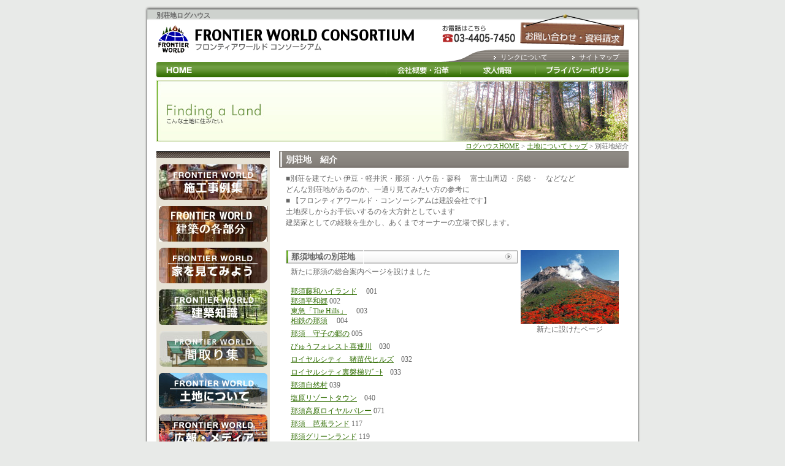

--- FILE ---
content_type: text/html
request_url: http://www.frontier-world.co.jp/bessouti/index.html
body_size: 9933
content:
<?xml version="1.0" encoding="shift_jis"?>
<!DOCTYPE html PUBLIC "-//W3C//DTD XHTML 1.0 Transitional//EN" "http://www.w3.org/TR/xhtml1/DTD/xhtml1-transitional.dtd">
<html xmlns="http://www.w3.org/1999/xhtml" xml:lang="ja" lang="ja"><!-- InstanceBegin template="/Templates/index.dwt" codeOutsideHTMLIsLocked="false" -->
<head>
<meta http-equiv="Content-Type" content="text/html; charset=shift_jis" />
<meta http-equiv="Content-Style-Type" content="text/css" />
<meta http-equiv="Content-Script-Type" content="text/javascript" />
<meta name="author" content="フロンティアワールド" />
<!-- InstanceBeginEditable name="doctitle" -->
<title>別荘地にログハウス　｜ログハウスのフロンティアワールド</title>
<!-- InstanceEndEditable --><!-- InstanceBeginEditable name="head" -->
<meta name="Keywords" content="別荘地,ログハウス,土地選び,土地探し" />
<meta name="Description" content="【建築家の立場で別荘地選びをお手伝い】。悩んでいるかた相談ごください【相談は無料】。別荘の会社、不動産屋と違い、お客様の立場で客観的に評価します" />
<link href="../style.css" rel="stylesheet" type="text/css" />
<!-- InstanceEndEditable -->

<link rev="made" href="mailto:info@frontier-world.co.jp" />
<link rel="next" href="http://www.frontier-world.co.jp/story/index.html" />
<script type="text/javascript" src="../libs.js"></script>
<!-- InstanceParam name="path" type="boolean" value="true" --><!-- InstanceParam name="index" type="boolean" value="true" --><!-- InstanceParam name="menu_story" type="boolean" value="false" --><!-- InstanceParam name="menu_cambell" type="boolean" value="false" --><!-- InstanceParam name="menu_ex" type="boolean" value="false" --><!-- InstanceParam name="topics" type="boolean" value="false" --><!-- InstanceParam name="pagetop" type="boolean" value="true" --><!-- InstanceParam name="mainimg" type="boolean" value="true" --><!-- InstanceParam name="contact" type="boolean" value="true" -->
</head>
<body>
<div id="all">
  <!-- ▼▼▼　ヘッダ　▼▼▼ -->
  <div class="summary">
    <div style="font-weight: 600;"><!-- InstanceBeginEditable name="summary" -->   別荘地ログハウス<!-- InstanceEndEditable --></div></div>
  <div id="head">
    <p class="float-left"><a href="http://www.frontier-world.co.jp"><img src="../img/head_logo.gif" alt="ログハウスのフロンティアワールド" width="423" height="56" /></a></p>
	<div class="float-right">
	<p><img src="../img/head_telfax.gif" width="120" height="39" /><a href="../inquiry/index.html"><img src="../img/head_inquiry.gif" alt="ログハウス輸入住宅木の家のフロンティアワールド　問い合わせ・" width="185" height="39" border="0" /></a></p>
	<p class="navi"><img src="../img/arrow02.gif" alt="⇒" width="4" height="6" /><a href="../info/link.html" class="margin-r40">リンクについて</a><img src="../img/arrow02.gif" alt="⇒" width="4" height="6" /><a href="../sitemap.html">サイトマップ</a></p>
	</div>
	<br class="clear none" />
	<ul>
<li><a href="../index.html"><img src="../img/img/navi_home.gif" alt="HOME" width="73" height="25" /></a><img src="../img/navi_space.gif" width="169" height="25" alt="ログハウスのことならフロンティアワールド" /></li><li><img src="../img/navi_media.gif" alt="ログハウスの雑誌記事" width="132" height="25" /><a href="../info/company.html"><img src="../img/navi_company.gif" alt="会社概要" width="122" height="25" border="0" /></a><a href="../campane/recruit.html"><img src="../img/navi_recruit.gif" alt="求人情報" width="122" height="25" border="0" /></a><a href="../info/privacy.html"><img src="../img/navi_privacy.gif" alt="プライバシーポリシー" width="152" height="25" border="0" /></a></li>
	</ul>
  </div>
  <!-- △△△　ヘッダ　△△△ -->
  
  <div id="mainimg"><!-- InstanceBeginEditable name="mainimg" --><img src="img/mainimg.jpg" width="770" height="100" /><!-- InstanceEndEditable --></div>
  
  
  <div class="path"><a href="../index.html">ログハウスHOME</a> &gt; <!-- InstanceBeginEditable name="path" --><a href="../tochi.html">土地についてトップ</a> &gt; 別荘地紹介<!-- InstanceEndEditable --></div>
  
  <div id="contents">
    <div id="contents-in">    

<div id="main"> 
<div id="main2">
<!-- InstanceBeginEditable name="main" -->
          <h1>別荘地　紹介</h1>
          <div id="second">
            <!--</h1><h2><font color="#FF0000">★</font><font size="4">印には最新情報を掲載しています</font><br />-->
            ■別荘を建てたい
            伊豆・軽井沢・那須・八ケ岳・蓼科　
            富士山周辺
            ・房総・　などなど              
            <br />
            どんな別荘地があるのか、一通り見てみたい方の参考に<br />
              ■
	      【フロンティアワールド・コンソーシアムは建設会社です】
            <br />
            土地探しからお手伝いするのを大方針としています
            <br />
            建築家としての経験を生かし、あくまでオーナーの立場で探します。
　　　　<br />
<!-- <table width="100%" border="0" align="center" cellpadding="0" cellspacing="0">
              <tr>
                <td width="378" height="22" nowrap="nowrap" background="../img/second_h2bg.gif"><h2 style="margin:0px 9px; color:#666666"><font size="2">特選　土地情報　</font></h2></td>
                <td width="170" rowspan="2" align="center" nowrap="nowrap"><img src="img/index_nasu.jpg" alt="別荘地" width="160" height="120" border="0" /><br clear="all" class="none" />             </td>
              </tr>
              <tr>
                <td align="left" valign="top" style="font-size:12px; line-height:16px; color:#666666"><p style="margin:5px 8px;">土地を手放しいたい、
                  広い土地を持っていて　協同で家を建てたい人を探して・・などオーナーから直接依頼を受けている物件を紹介するコーナー。<br />
                  勿論当社以外には一切情報は未公開です。<br />
                  興味のある方は担当者に連絡ください。<br />
                  <br />
                  ①<a href="00zushikeikaku.html"><font color="#FF0000">逗子　住宅計画</font></a>　（神奈川県）　　<br />
                  
                  京急及び横須賀線　逗子駅から徒歩12分　<br />
                  
                  住宅地の一角にひと山所有（1300坪）→分割して住宅を建てる人を募集<br />
                  <br />
                  ②佐久市　振興公社の開発した　荒船別荘地<br />
                  二区画　計　約2280㎡所有　<br />
                  贈与を受けて手に入ったが、
                  別荘を建てる予定はないので手放したい。
                  破格の価格での処理を考えているとのこと。<br />
                  <a href="141bessouti_arahune.html"><font color="#000000">荒船別荘地の概要</font></a>はこちら　<br />
              </td>
              </tr>
              <tr>
                <td height="5">&nbsp;</td>
                <td><img src="img/spacer.gif" width="1" height="10" border="0" align="absmiddle" /></td>
              </tr>
            </table>--><br />
            
            <p>&nbsp;</p>
            <table width="100%" border="0" align="center" cellpadding="0" cellspacing="0">
              <tr>
                <td width="378" height="22" nowrap="nowrap" background="../img/second_h2bg.gif"><h2 style="margin:0px 9px; color:#666666"><font size="2">那須地域の別荘地　</font><img src="img/spacer.gif" alt="カッコよさにこだわった別荘プラン" width="1" height="22" border="0" align="absmiddle" /></h2></td>
                <td width="170" rowspan="2" align="center" nowrap="nowrap"><img src="img/bessouti-zenntai/index-nasu.jpg" alt="別荘地" width="160" height="120" border="0" /><br clear="all" class="none" />                
                新たに設けたページ</td>
              </tr>
              <tr>
                <td height="103" align="left" valign="top" style="font-size:12px; line-height:16px; color:#666666"><p style="margin:5px 8px;">                  新たに那須の総合案内ページを設けました<br />
                    <br />
                    <a href="001nasu_touwa.html">那須藤和ハイランド</a>　 001 <br />
                    <a href="002nasu_heiwago.html">那須平和郷</a>  002<br />
                    <a href="003nasu_thehills.html">東急「The Hills」</a> 　003 <br />
                    <a href="004soutetsu.html">相鉄の那須</a> 　004                 
                  <p style="margin:5px 8px;"><a href="005moriko.html">那須　守子の郷の</a> 005                  
                  <p style="margin:5px 8px;"><a href="030bessouti_kitsuregawa.html">びゅうフォレスト喜連川</a>　030                  
                  <p style="margin:5px 8px;"><a href="032bessouti_inawashiro.html">ロイヤルシティ　猪苗代ヒルズ</a>　032                  
                  <p style="margin:5px 8px;"><a href="033bessouti_banndai.html">ロイヤルシティ裏磐梯ﾘｿﾞｰﾄ</a>　033                  
                  <p style="margin:5px 8px;"><a href="039bessouti_sizen.html">那須自然村</a> 039                  
                  <p style="margin:5px 8px;"><a href="040siobara_resort.html">塩原リゾートタウン</a>　040                  
                  <p style="margin:5px 8px;"><a href="071bessouti_nasuroyalvalley.html">那須高原ロイヤルバレー</a> 071 
                  <p style="margin:5px 8px;"><a href="117bessouti_basho_onnsenland.html">那須　芭蕉ランド</a> 117 
                  <p style="margin:5px 8px;"><a href="119bessouti_nasugreenland.html">那須グリーンランド</a> 119 
                  <p style="margin:5px 8px;"><a href="120toubunasu.html">東武那須別荘地</a>　120
                  <p style="margin:5px 8px;"><a href="121bessouti_shirazasa.html">那須　白笹別荘地</a> 121 
                  <p style="margin:5px 8px;"><a href="124bessouti_toutateuenohara.html">那須 東建上の原高原</a> 124 
                  <p style="margin:5px 8px;"><a href="125bessouti_mayunosato.html">那須高原別荘村　繭の里</a> 012
                  <p style="margin:5px 8px;"><a href="140bessouti_houjyu.html">芳樹の杜</a> 140 
                  <p style="margin:5px 8px;"><a href="027hatori_regina.html">羽鳥湖高原ﾚｼﾞｰﾅの森</a> 143                  
                  <p style="margin:5px 8px;"><a href="164ohganedai.html">大金台林間住宅地</a>　164 
                    <br />
                    <a href="165namikidai.html">那須　並木台別荘地</a>　165
                  <p style="margin:5px 8px;">
                  <p style="margin:5px 8px;">                    <br />
                  
                </td>
              </tr>
              <tr>
                <td height="5">&nbsp;</td>
                      <td><img src="img/spacer.gif" alt=" " width="1" height="10" border="0" align="absmiddle" /></td>
              </tr>
            </table>
            <table width="100%" border="0" align="center" cellpadding="0" cellspacing="0">
              <tr>
                <td width="378" height="22" nowrap="nowrap" background="../img/second_h2bg.gif"><h2 style="margin:0px 9px; color:#666666"><font size="2">八ケ岳・蓼科地域の別荘地　</font><img src="img/spacer.gif" alt="カッコよさにこだわった別荘プラン" width="1" height="22" border="0" align="absmiddle" /></h2></td>
                <td width="170" rowspan="2" align="center" nowrap="nowrap"><img src="img/bessouti-zenntai/index-yatugatake.jpg" alt="別荘地　景色" width="160" height="120" border="0" /><br clear="all" class="none" />                </td>
              </tr>
              <tr>
                <td align="left" valign="top" style="font-size:12px; line-height:16px; color:#666666"><p style="margin:5px 8px;">八ケ岳を、蓼科山、南アルプス、遠くに富士山を望める。八ケ岳の魅力は何と言っても、雄大な景色。多くの著名人が八ケ岳山麓に別荘や住宅を構えている<br />
                    <br />
                    <a href="006tateshina_chert.html">チェルトの森</a>　006　　 　　　　　　　　　　　<a href="011green_villa.html">グリーンビラ八ケ岳</a> 011<br />
                    <a href="007tateshina_izumitaira.html">三井の森いずみ平</a>　007　　　　　　　<a href="012karamatu.html">蓼科高原三井の森「からまつ平」</a>012<br />
                    <a href="008vivalde.html" target="_blank">霧ケ峰高原　ビバルデの丘</a> 008　　　　<a href="013uminokuti.html">八ケ岳自然郷　海ノ口別荘</a>013<br />
                    <a href="009shikinomori.html">八ケ岳高原四季の森別荘地</a>009　　　<a href="081bessouti_kiyosatonomori.html">清里の森</a>　081<br />
                    <a href="010tatesina_village.html">蓼科ビレッジ</a> 010　　　　　　　　 　　　 <a href="123tokyutateshina.html">東急リゾートタウン蓼科</a>123<br />
                    <a href="129bessouti_himekidaira.html">姫木平別荘地　</a>129　　　　　　　　　　　　<a href="131bessouti_midorinomura.html" target="_parent">緑の村別荘地　白樺湖</a>131<br />
                    <a href="136bessouti_mongaku.html">もんがく平</a>　　136　　　　<br />
                        <br />
                    </p></td>
              </tr>
              <tr>
                <td height="5">&nbsp;</td>
                      <td><img src="img/spacer.gif" alt=" " width="1" height="10" border="0" align="absmiddle" /></td>
              </tr>
            </table>
            <table width="100%" border="0" align="center" cellpadding="0" cellspacing="0">
              <tr>
                <td width="378" height="22" nowrap="nowrap" background="../img/second_h2bg.gif"><h2 style="margin:0px 9px; color:#666666"><font size="2">伊豆箱根地域の別荘地　</font><img src="img/spacer.gif" alt="カッコよさにこだわった別荘プラン" width="1" height="22" border="0" align="absmiddle" /></h2></td>
                <td width="170" rowspan="2" align="center" nowrap="nowrap"><br clear="all" class="none" />                </td>
              </tr>
              <tr>
                <td align="left" valign="top" style="font-size:12px; line-height:16px; color:#666666"><p style="margin:5px 8px;">　富士山、湘南と駿河湾の海、山　温泉　別荘地としての伊豆は魅力にう恵まれて。穏やかな気候に恵まれ、「引退後引っ越して別荘地に住みたい」という人が増えているのもうなづける根地域　　<br />
                  <br />
                  <a href="168imaihama.html">今井浜果樹園別荘地</a> 168</p>
                  <p style="margin:5px 8px;"><a href="170yunomoto.html">湯之元リゾートハイツ</a>　170　　南伊豆町</p>
                  <p style="margin:5px 8px;"><a href="014izu_diayland.html"><br />
                    </a><a href="016hakone.html">箱根別荘地 （西武不動産）</a>016<br />
                    <a href="038oneshil.html">南箱根ダイヤランド　ワンズヒル</a>　038　　　<a href="074bessouti_ashinoko.html">芦ノ湖高原別荘地</a>　074　　<br />
                    <a href="059a.html">熱海自然郷</a>059<br />
                    <a href="066bessouti_masters.html">伊豆マスターズプレイス0</a>66<br />
                    <a href="127bessouti_emerald.html">伊豆エメラルドタウン</a>127<br />
                    <a href="161fujimi.html">富士見ニュータウ</a>ン161
                    <br />
                    <a href="162izusan.html">三井伊豆山</a>162 <a href="171marinpark.html">南伊豆マリンパーク</a>　171 <br />
                    <a href="169amakodaira.html">伊豆　伊豆天子平別荘地</a> 　169 <br />
                    <br />
                    <a href="017ippekiko.html">一碧湖　イトーピア別荘地</a>　017　　　　　<a href="053bessouti_yoshissami.html">吉佐美苑0</a>53<br />
                    <a href="047bessouti_kawana.html">富士急川奈</a>　047　　　　　　　　　　　　　　<a href="054bessouti_gosishi.html">碁石が浜分譲地0</a>54<br />
                    <a href="055bessouti_taiyoen.html">太陽苑分譲地</a>055<br />
                    <a href="056bessouti_pareceside.html">パレスサイドビラ</a>056<br />
                    <a href="015atagawa.html">リゾートパーク伊豆あたがわ</a>015　　　<a href="057yosinoenn.html">吉野苑分譲地</a>057<br />
                    <a href="069bessouti_oobayashi_atagawa.html">大林熱川別荘地</a>069　　</p>
                  <p style="margin:5px 8px;">　　　　　　　　　　　<br />
                    東伊豆・河津　　　　　　　　　　　　　　伊東・宇佐美<br />
                    <a href="067bessouti_shiomisaki.html">大川汐見崎　</a>007　　　　　　　　　　　　　　　<a href="049bessouti_hyakkeidai.html">百景台　</a>049<br />
                    　　　　　　　　　　　　　　　　　　　　　　　　　　<a href="050bessouti_kaihoen.html" target="_blank">海峰苑</a>050<br />
                    <a href="052bessouti_yashio.html">伊豆河津町　八潮開発別荘地</a>052<br />
                    　　　　　　　　　　　　　　　　　　　　　　　<a href="064bessouti_usami_minori.html">宇佐美みのりの村0</a>64<br />
                    <br />
                    <a href="167atagawa-suncity.html">熱川サンシティ希望ヶ丘</a>　167<br />
                  </p>
                  <p style="margin:5px 8px;">伊豆中央部　　　　　　　　　　　　　　<a href="070bessouti_kadonodai.html">伊東　かどの台</a>070<br />
                    <a href="062bessouti_amagi.html">東急天城高原別荘地</a> 0 62　　　　　　　　<a href="160maruzenland.html">伊東丸善ランド</a>160<br />
                    <a href="134bessouti_komatsugahara.html">伊豆富士見　小松ケ原別荘地</a>134<br />
                    <a href="135bessouti_skyline.html">伊豆スカイライン　別荘地</a>135<br />
                      <br />
                </p></td>
              </tr>
              <tr>
                <td height="5">&nbsp;</td>
                      <td><img src="img/spacer.gif" alt=" " width="1" height="10" border="0" align="absmiddle" /></td>
              </tr>
            </table>
            <p class="float-right"><br />
              <br />
            </p>
            <div id="pagetop">
              <p class="alignright"><a href="javascript:jumpToPageTop();"><img src="../img/pagetop.gif" alt="ページトップへ" width="103" height="17" border="0" /></a></p>
            </div>
          </div>
          <div id="second">
            <div class="secondbox1">
		   <table width="100%" border="0" align="center" cellpadding="0" cellspacing="0">
              <tr>
                <td width="378" height="22" nowrap="nowrap" background="../img/second_h2bg.gif"><h2 style="margin:0px 9px; color:#666666"><font size="2">富士山周辺の別荘地　</font><img src="img/spacer.gif" alt="カッコよさにこだわった別荘プラン" width="1" height="22" border="0" align="absmiddle" /></h2></td>
                <td width="170" rowspan="2" align="center" nowrap="nowrap"><br clear="all" class="none" /></td>
              </tr>
              <tr>
               
               
               
               
                <td align="left" valign="top" style="font-size:12px; line-height:16px; color:#666666"><table width="550" border="0">
                  <tr>
                    <td colspan="2">東京から100キロ前後と近く便利。なんといっても富士山に懐にあるのが魅力。　
                  山中湖、河口湖を始め富士五湖周辺にはレジャー施設が多く、老若男女を問わず一年を通して多くの観光客を引き寄せる。<br /></td>
                    <td width="162" rowspan="7"><img src="img/bessouti-zenntai/index-bousou02.jpg" alt="別荘地の街並" width="160" height="120" border="0" /></td>
                  </tr>
                  <tr>
                    <td width="235">&nbsp;</td>
                    <td width="139">&nbsp;</td>
                  </tr>
                  <tr>
                    <td>018 <a href="018fujizakura.html">富士桜高原</a></td>
                    <td>&nbsp;</td>
                    </tr>
                  <tr>
                    <td>019 <a href="019fujikyu-yamanakako.html">富士急　山中湖畔別荘地</a></td>
                    <td>&nbsp;</td>
                    </tr>
                  <tr>
                    <td>020 <a href="020fujikyu-jyuriki.html">富士急　十里木別荘地</a></td>
                    <td>&nbsp;</td>
                    </tr>
                  <tr>
                    <td>021 <a href="021doctor.html" target="_blank">ドクタービレッジ</a></td>
                    <td>&nbsp;</td>
                    </tr>
                  <tr>
                    <td>043 <a href="043bessouti_fuyou.html">芙蓉台　山中湖畔別荘地</a></td>
                    <td>&nbsp;</td>
                    </tr>
                </table>
                
                
                  <p><a href="018fujizakura.html"></a><a href="043bessouti_fuyou.html"><br />
                    </a></p>                  </td>
              </tr>
              <tr>
                <td height="5">&nbsp;</td>
                <td><img src="img/spacer.gif" alt=" " width="1" height="10" border="0" align="absmiddle" /></td>
              </tr>
            </table>
			<table width="100%" border="0" align="center" cellpadding="0" cellspacing="0">
              <tr>
                <td width="378" height="22" nowrap="nowrap" background="../img/second_h2bg.gif"><h2 style="margin:0px 9px; color:#666666"><font size="2">房総の別荘地　</font><img src="img/spacer.gif" alt="カッコよさにこだわった別荘プラン" width="1" height="22" border="0" align="absmiddle" /></h2></td>
                <td width="170" rowspan="2" align="center" nowrap="nowrap"><img src="img/bessouti-zenntai/index-bousou02.jpg" alt="別荘地の街並" width="160" height="120" border="0" />             </td>
              </tr>
              <tr>
                <td align="left" valign="top" style="font-size:12px; line-height:16px; color:#666666"><p>海の幸に恵まれた暖かい、最高峰が500ｍ以下と穏やかな房総半島。大手の開発した別荘地は少ないが、永住希望者には房総は人気がある。アクアラインが出来て東京圏からのアクセスも便利に<br />
                  <br />
                    <a href="022bousou_mirenia.html">ミレーニア勝浦</a> 022　　　　　　　　　　　　　　<a href="142bessouti_habor.html">ハーバーランド　イワイ</a>142<br />
                    <a href="023bousou_onjyuku.html">南房総　御宿西武グリーンタウン</a>023　　　　<a href="144bessouti_asahi.html">あさひロングビーチ</a>　144<br />
                    <a href="024oohara.html">南房総・大原　西武グリーンタウン0</a>24　　　<a href="145bessouti_puromnado.html">プロムナードヒル大網</a>145　<br />
                    <a href="155bessouti-amaha.html">房総の別荘地　天羽マリーンヒル別荘地 155</a><br />
                    <br />
                    　　　　　　　　　　　　　　　　　　　　　　　　　　<a href="146bessouti_tateyamapopiland.html">館山ポピーランド</a>146<br />　
                    　　　　　　　　　　　　　　　　　　　　　　　　<a href="147bessouti_capetown.html">ケープタウンパーム街区</a>147　　                    <br />
                    <br />
                    <br />
                  </p>
                  </td>
              </tr>
              <tr>
                <td height="5">&nbsp;</td>
                <td>&nbsp;</td>
              </tr>
            </table>
          </div>
              <div id="pagetop">
              <p class="alignright"><a href="javascript:jumpToPageTop();"><img src="../img/pagetop.gif" alt="ページトップへ" width="103" height="17" border="0" /></a></p>
            </div>
            <table width="100%" border="0" align="center" cellpadding="0" cellspacing="0">
              <tr>
                <td width="378" height="22" nowrap="nowrap" background="../img/second_h2bg.gif"><h2 style="margin:0px 9px; color:#666666"><font size="2">軽井沢地域の別荘地</font><img src="img/spacer.gif" alt="カッコよさにこだわった別荘プラン" width="1" height="22" border="0" align="absmiddle" /></h2></td>
                <td width="170" rowspan="2" align="center"><a href=""></a><a href=""></a><br clear="all" class="none" />
                  <span class="float-right"><br />
<br />
<br />
<br />
</span>
                  <table width="100%" border="0" cellspacing="0" cellpadding="0">
                    <tr>
                      <td align="left" style="font-size:12px; color:#666666"><p>別荘地の草分け
                        旧軽井沢　　</p>
                        <p><br />
                          <a href="087bessouti_atago.html">愛宕山別荘地0</a>87<br />
                          <a href="088bessouti_mikasapark.html">旧軽井沢  三笠パーク別荘地0</a>88<br />
                          <a href="089bessouti_mikasa.html">旧軽井沢  三笠別荘地</a>089<br />
                          <a href="090bessouti_kasnimanomori.html">旧軽井沢  鹿島の森</a>090<br />
                          <a href="091bessouti_izuminoato.html">旧軽井沢  泉ノ里別荘地0</a>91<br />
                          <a href="097bessouti_uenohara.html" target="_blank">新軽井沢 矢ヶ崎山別荘地</a>097<br />
                          <a href="kyuukaru.html">旧軽井沢  太陽の森別荘地0</a>92<br />
                          <a href="093kyuukaruizawa.html">旧軽井沢  離山</a>093<br />
                          <a href="139bessouti_karuizawaclub.html">旧軽井沢倶楽部</a>139<br />
                          <br />
                          信濃追分地域<br />
                          <a href="042bessouti_owners.html"> オーナーズヒル軽井沢0</a>42<br />                          
                          <a href="105bessouti_keimei.html">啓明別荘地</a>105<br />
                          <a href="106bessouti_oiwakebunnka.html">追分文化村別荘地</a>106<br />
                          <a href="107bessouti_moriizumigo.html">森泉郷別荘地</a>107<br />
                          <a href="108bessouti_oiwake.html">追分別荘地</a>108<br />
                          <a href="109bessouti_kutsukake.html">沓掛平別荘地</a> 109<br />
                        </p>
                      </td>
                    </tr>
                  </table>
                  <span class="float-right"><br />
                  <br />
                </span> </td>
              </tr>
              <tr>
                <td align="left" valign="top" style="font-size:12px; line-height:16px; color:#666666"><p>                        <br />
                    軽井沢　「南」　　　　　　　　　　　　　中軽井沢<br />
<a href="034bessouti_wami.html">南軽井沢　和美リゾート</a>　034　　　　　　　<a href="025karuizawa_sengataki.html">軽井沢千ケ滝別荘地</a>025 <a href="077bessouti_asamacreek.html"></a><br />
<a href="072bessouti_asamaterace.html">千ヶ滝別荘地　あさまテラス </a>072　　　　<a href="075bessouti_mitsui_nakakaru.html">三井中軽井沢別荘地</a> <a href="025karuizawa_sengataki.html"></a>075<a href="083bessouti_marubeni_minamikaruizawa.html"><br />
丸紅　南軽井沢</a>83　　　　　　　　　　　　<a href="097bessouti_uenohara.html">中軽井沢　上ノ原</a>097　　<br />
<a href="084bessouti_kishu.html">紀州鉄道南軽井沢別荘地</a>　084　　　　　<a href="098bessouti_midorigaoka.html">中軽井沢 翠ヶ丘　98</a>　　<br />
<a href="085bessouti_oguranosato.html">軽井沢　小倉の里　別荘地</a>0　85　　　　　<a href="099bessouti_yamanote.html">千ヶ滝山ノ手区別荘地</a>099<br />

<a href="094bessouti_minamigaoka.html" target="_blank">新軽井沢 南ヶ丘</a>094　　　　　　　　　　　　<a href="100bessouti_nishiku.html">千ヶ滝西区別荘地　</a>100<br />
<a href="095bessouti_minamihara.html" target="_blank">新軽井沢 南原</a> 095　　　　　　　　　　　　　<a href="101bessouti_nakaku.html">千ヶ滝中区</a>101<br />
　　　　　　　　　　　　　　　　　　　　　　　　<a href="102bessouti_higashiku.html">千ヶ滝東区102</a><br />
<a href="104bessouti_rake.html">レイクニュータウン別荘地</a>　104　　　　<a href="103bessouti_turudamari.html">中軽井沢 鶴溜別荘地</a>103　　　　<a href="077bessouti_asamacreek.html"><br />
</a><a href="113bessouti_nanpeida.html">南平台別荘地　113</a>　　　　　　　　　　　<a href="110bessouti_nomura.html">野村別荘地</a>　110　　<br />
<a href="114bessouti_shirakabadai_karuizawa.html">軽井沢　白樺台別荘地 </a>　　114　　　　　<a href="111bessouti_maezawa.html">前沢別荘地</a> 111<br />
<a href="115bessouti_ougidaira.html">扇平別荘地　</a>　　115　　　　　　　　　　　<a href="112bessouti_izumigaoka.html">泉が丘別荘地</a>112　<br />
<a href="116bessouti_happunosato.html">八風の郷別荘地</a>　　116　　　　　　　　　<a href="086bessouti_seseragi.html">　せせらぎの森</a> 86　　　<br />
　　　　　　　　　　　　　　　　　　　　　　　<br />
佐久　　
                    　　　　　　　　　　　　　　　　　<br />
                    <a href="138bessouti_avenuesaku.html" target="_blank">アヴェニュー佐久平</a>138　　　　　　　　　　<br />
                    <a href="141bessouti_arahune.html" target="_blank">佐久の荒船別荘地</a>141　　　　　　　　　<br />
                    <a href="163mochiduki.html">望月サニーヴィレッ</a>ジ163　<br />
                　　　　　 <br />
                </p>
                  <p>北軽井沢　　　　　　　　　　　　　　　　　<br />
                    <a href="078kitakaru_royal.html">北軽井沢ロイヤルパーク</a>78　　　　　　　　<br />
                    <a href="080bessouti_princeasama.html">プリンスランド浅間湯本別荘地</a> 　080　　　　<br />
                    <a href="026karuizawa_asama.html">浅間ハイランドパーク </a> 　 026　　　　　　　　　　<br />
                    <a href="077bessouti_asamacreek.html">浅間クリーク</a>　077<br />
                    <a href="076bessouti_tumagoi.html" target="_blank">嬬恋の里</a>　076　　　　　　　　　　　　 <br />
                    <br />
                    <br />
                </p></td>
              </tr>
              <tr>
                <td height="5">&nbsp;</td>
                <td><img src="img/spacer.gif" alt=" " width="1" height="10" border="0" align="absmiddle" /></td>
              </tr>
            </table>
          
            <div id="pagetop">
              <p class="alignright"><a href="javascript:jumpToPageTop();"><img src="../img/pagetop.gif" alt="ページトップへ" width="103" height="17" border="0" /></a></p>
            </div>   
            <table width="100%" border="0" cellspacing="0" cellpadding="0">
              <tr>
                <td><div class="secondbox2 float-left">
                  <h2>長野県の別荘地（軽井沢　八ケ岳以外）</h2>
                  <div> <p align="left" style="font-size:12px"> <a href="036bessouti_marko.html">信州丸子高原グリーンヒル</a>036<br />
                     
                    <a href="122kirihuri.html">東武鉄道　日光霧降り高原</a>122<br />
                      <a href="037bessouti_iizuna.html">信州　飯綱高原　別荘地</a>037 <br />
                      <a href="073bessouti_gakushamura.html">穂高町学者村</a>073 <br />
                      <a href="028matsubarako.html">松原湖別荘地</a> 028 <br />
                      <a href="079bessouti_nojiriko.html">野尻湖グリーンタウン</a> 079 <br />
                      <a href="082bessouti_kagamiko.html" target="_blank">鏡湖別荘地（諏訪）</a> 082 <br />
                      <a href="128bessouti_nagato.html">長門町学者村別荘地 128 </a><br />
                      <a href="133bessouti_uguisunomori.html">信州佐久うぐいすの森</a>133<br />
                      <a href="137bessouti_utsukushimatsu.html">美し松高原別荘地</a>137</p>
                      <br clear="all" class="none" />
                  </div>
                </div>
                <br />
                <div class="secondbox2 float-left">
                  <h2>福島県の別荘地</h2>
                  <div>  <p align="left" style="font-size:12px"><a href="027hatori_regina.html">羽鳥湖　ﾚｼﾞｰﾅの森　0</a>27<br />
                      <a href="033bessouti_banndai.html">ロイヤルシティ裏磐梯ﾘｿﾞｰﾄ</a>033<br />
                      <a href="032bessouti_inawashiro.html">ロイヤルシティ猪苗代ヒルズ</a>032</p>
                      <br clear="all" class="none" />
                  </div>
                </div></td>
                <td><div class="secondbox2 float-right">
                  <h2><a href="">栃木県の別荘地（那須以外）　</a></h2>
                  <div>
                    <p class="float-right"> 
                    <p align="left" style="font-size:12px">
                    <a href="126bessouti_shinonoi.html" target="_blank">篠井ニュータウン　（宇都宮市）</a>126<br />
                    <a href="132bessouti_tutujigaoka.html" target="_blank">つつじが丘ニュータウン（矢板市）</a> 132 </p>
                    <br clear="all" class="none" />
                  </div>
                </div>
                <br />
                <div class="secondbox2 float-right">
                  <h2>群馬県の別荘地</h2>
                  <div>
                    <p class="float-right"> 
                    <p align="left" style="font-size:12px">
                    <a href="029akabane.html">草津赤羽別荘地</a>　029<br />
                        <a href="132bessouti_tutujigaoka.html">つつじが丘ニュータウン（矢板市）</a> 132 <br />
                        <a href="031bessouti_annaka.html">びゅうベルジェ安中榛名</a> 031 <br />
                        <a href="130bessouti_romand.html">赤城赤城ロマンド</a> 130 </p>
                    <br clear="all" class="none" />
                  </div>
                </div></td>
              </tr>
              <tr>
                <td>&nbsp;</td>
                <td height="10"><img src="img/spacer.gif" alt=" " width="1" height="10" border="0" align="absmiddle" /></td>
              </tr>
            </table>
            <br />
            <h3>別荘地をどうやって探すには</h3
			>
            ■<strong>まずエリアを絞る<br />
</strong> 　住んでいる場所、住みたいところ・・でおおよそのエリアは決まってくると思うが<br />
　エリアのきまっていない人はエリアごとにいくつかの別荘地を開いてみて、エリアのおおよその特徴を掴む。<br />
　そしてエリアを絞りこんでゆく。<br />
<br />
<strong>■別荘地を絞る</strong> <br />
　決まったエリアのなかで、興味を惹く、相応しそうな別荘地があったら、<br />
その別荘地のホームペイジにリンクしてみ　ると良い（但し大手の別荘地でもホームペイジを持っているのは以外に少ない）<br />
<br />
<strong>■不動産屋を探す・建築会社に依頼する</strong><br />
　良い不動産屋さんを見つけるのも運のうち。多くの不動産屋さんはホームペイジをもっているので<br />
　良くみてみると良い。　建築会社、設計事務所などが既に決まっている場合は、協力を頼む <br />
　 <br />
　より詳しくは　<a href="../where/sumitai/index.html">田舎暮らし　こんな土地に住みたい</a>参照<br />
          </div>
          <div align="left">
            <div id="pagetop">
              <p class="alignright"><a href="javascript:jumpToPageTop();"><img src="../img/pagetop.gif" alt="ページトップへ" width="103" height="17" border="0" /></a><br />
            </p>
            </div>
            <h3>              <br />
          </h3>
          </div>
        <!-- InstanceEndEditable -->


<div id="pagetop"><p class="alignright"><a href="javascript:jumpToPageTop();"><img src="../img/pagetop.gif" alt="ページトップへ" width="103" height="17" border="0" /></a></p></div>

</div>
</div>
  <!-- △△△　メインコンテンツ　△△△ -->

<div id="menu">
  <a href="http://www.frontier-world.co.jp/ex/index.html"><img src="../img/template/menu_sekou.jpg" alt="施工事例集" width="177" height="58" border="0" class="side_btn"/></a><br />
      <a href="../house.html"><img src="../img/template/banner_parts.jpg" width="177" height="58" border="0" class="side_btn"/></a><br />
  <a href="../look.html"><img src="../img/template/menu_mitemiyou.jpg" alt="家を見てみよう" width="177" height="58" border="0" class="side_btn"/></a><br />
        <a href="http://www.frontier-world.co.jp/chishiki/chishiki_index.html"><img src="../img/template/menu_campbell.jpg" alt="建築知識" width="177" height="58" border="0" class="side_btn"/></a><br />
        <a href="../plan_corection/plan_index.html"><img src="../img/template/menu_bessouti.jpg" alt="間取り集" width="177" height="58" border="0" class="side_btn"/></a><br />
        <a href="../tochi.html"><img src="../img/template/menu_jutakuchi.jpg" alt="土地について" width="177" height="58" border="0" class="side_btn"/></a><br />
        <a href="../media.html"><img src="../img/template/menu_tishiki.jpg" alt="広報・メディア" width="177" height="58" border="0" class="side_btn"/></a><br />
        <a href="../kiseki.html"><img src="../img/template/planshu_banner.jpg" alt="誕生の軌跡" width="177" height="58" border="0" class="side_btn"/></a><br />
        <a href="../library.html"><img src="../img/template/garage__banner.jpg" alt="図書館・出版" width="177" height="58" border="0" class="side_btn"/></a><br />
        <a href="../story/index.html"><img src="../img/template/banner-kobayashi.jpg" alt="家造りストーリー" width="177" height="58" border="0" class="side_btn"/></a><br />
        <a href="../pet.html"><img src="../img/template/banner_pet.jpg" width="177" height="58" border="0" class="side_btn"/></a><br />
      <a href="http://www.frontier-world.co.jp/midst/ind-mid.html"><img src="../img/template/menubotan_sekoutyu.jpg" alt="" width="177" height="58" class="side_btn" border="0"/><br />
      </a></div>


      <br class="clear none" />
    </div>
  </div>
  <!-- ▼▼▼　トピックス（ニュース）　▼▼▼ --><!-- △△△　トピックス　△△△ -->


<div id="footer">
<p class="aligncenter"><a href="../example.html">施工事例集</a>｜<a href="../look.html">家を見てみよう</a>｜<a href="../knowledge.html">建築知識</a>｜<a href="../plan_corection/plan_index.html">間取り集</a>｜<a href="../tochi.html">土地について</a>｜<a href="../media.html">広報・メディア</a>｜<a href="../kiseki.html">誕生の軌跡</a>｜ <a href="../library.html">図書館・出版</a><br />
  <a href="../inquiry.html">資料請求・問い合わせ</a>｜<a href="../info/company.html">会社概要・沿革</a>｜<a href="../info/privacy.html">プライバシーポリシー</a>｜<a href="../info/link.html">リンクについて</a>｜<a href="../campane/recruit.html">求人情報</a>｜<a href="../sitemap.html">サイトマップ</a></p>
<br />
<table width="770" border="0" cellpadding="0" cellspacing="0" style="margin:0 0 0 15px;">
  <tr>
    <td align="left" valign="top" class="footer_text">&nbsp;</td>
  </tr>
</table>
</div>
<img src="../img/all_btm.gif" alt="" width="808" height="30" />
</div>


<!--ここから：アクセス解析-->
<script type="text/javascript">
<!--
document.write("<img src='http://www.frontier-world.co.jp/acc/acclog.cgi?");
document.write("referrer="+document.referrer+"&");
document.write("width="+screen.width+"&");
document.write("height="+screen.height+"&");
document.write("color="+screen.colorDepth+"'>");
// -->
</script>


<!--Googleアナリティクス-->
<script type="text/javascript">

  var _gaq = _gaq || [];
  _gaq.push(['_setAccount', 'UA-4993045-1']);
  _gaq.push(['_trackPageview']);

  (function() {
    var ga = document.createElement('script'); ga.type = 'text/javascript'; ga.async = true;
    ga.src = ('https:' == document.location.protocol ? 'https://ssl' : 'http://www') + '.google-analytics.com/ga.js';
    var s = document.getElementsByTagName('script')[0]; s.parentNode.insertBefore(ga, s);
  })();

</script>
<!--Googleアナリティクス-->


<!--fruity-form リファラ用-->
<script type="text/javascript">
var ffconnect = document.URL;
if(ffconnect.substr(0,5) != 'https') {
ffconnect = "http://";
}else {
ffconnect = "https://";
}
document.write(unescape("%3Cscript type='text/javascript' src='"+ffconnect+"fruity-form.net/sys/ff_referC.js'%3E%3C/script%3E"));
</script>
<script type="text/javascript">
ff_refer('a4OmxAGG', 'email(必須)');
</script>
<!--fruity-form リファラ用-->

</body>
<!-- InstanceEnd --></html>


--- FILE ---
content_type: text/css
request_url: http://www.frontier-world.co.jp/style.css
body_size: 4847
content:
@charset "shift_jis";
* {
	padding: 0px;
	margin: 0px;
}
body {
	background-color: #E8EAE8;
	text-align: center;
}
#all {
	text-align: left;
	width: 808px;
	margin-right: auto;
	margin-left: auto;
	background-image: url(img/all_bg.gif);
	background-repeat: repeat-y;
	color: #666666;
	font-size: 12px;
	line-height: 18px;
	margin-top: 10px;
	margin-bottom: 10px;
}
h1 {
}
h2 {
}
h3 {
}
p {
}
img {
	border: 0px;
}
td {
	vertical-align: top;
}
th {
}
dl {
}
dt {
	font-weight: bold;
}
dd {
	line-height: 1.4em;
}
ul,ol {
	margin-left: 40px;
}
li {
	line-height: 18px;
}

.display {
display: none;
}

.none {
	font-size: 0px;
	line-height: 0px;
	margin: 0px;
	padding: 0px;
	height: 0px;
	border: 0px;
}
.vm {
	vertical-align: middle;
}
.aligncenter {
	text-align: center;
}
.alignright {
	text-align: right;
}
.float-left {
	float: left;
}
.float-right {
	float: right;
}
.floatleft-r5 {
	float: left;
	margin-right: 5px;
}

.clear {
	clear: both;
	line-height: 0px;
	font-size: 0px;
	height: 0px;
	width: 0px;
}



.margin-r40 {
	margin-right: 40px;
}
.margin-b8 {
	margin-bottom: 8px;
}
.margin-b5 {
	margin-bottom: 5px;

}
em {
	font-style: normal;
	font-weight: bold;
}
.w507 {
	width: 507px;
}


.w400 {
	width: 400px;
}
.w380 {
	width: 380px;
}
.w333 {
	width: 333px;
}
.w303 {
	width: 303px;
}
.w251 {
	width: 251px;
}
.w265 {
	width: 265px;
}
.w280 {
	width: 280px;
}
.w145-l5 {
	width: 145px;
	padding-left: 5px;
}

a.next {
	font-size: 11px;
	background-image: url(img/arrow01.gif);
	background-repeat: no-repeat;
	padding-left: 8px;
	background-position: 0% 50%;
	line-height: 16px;
	padding-top: 3px;
}
a.next-l {
	font-size: 11px;
	background-image: url(img/arrow03.gif);
	background-repeat: no-repeat;
	padding-left: 10px;
	margin-left: 10px;
	background-position: 0% 50%;
	line-height: 15px;
}
a.next img,
a.next-l img {
	vertical-align: middle;
}

.margin-rl8 {
	margin-right: 5px;
	margin-left: 5px;
}
.w128 {
	width: 128px;
}
.w113 {
	width: 113px;
}
.yellowbox {
	padding: 8px;
	background-color: #FBFBE6;
	margin-bottom: 11px;
}
.yellowbox strong, .yellowbox span.jsp_strong {
	font-weight: bold;
	color: #660000;
	margin-right: 8px;
}
.brown {
	color: #333333;
}
.greybox {
	background-color: #F5F5F5;
	padding: 18px 20px 8px;
	border-right-width: 1px;
	border-bottom-width: 1px;
	border-right-style: solid;
	border-bottom-style: solid;
	border-right-color: #CCCCCC;
	border-bottom-color: #CCCCCC;
	line-height: 20px;
	margin-bottom: 11px;
}
.greybox strong, .greybox span.jsp_strong {
	font-weight: bold;
}
.waku {
	padding: 8px;
	border: 1px solid #666666;
}
.speech {
	padding-left: 10px;
	padding-right: 10px;
	color: #85675F;
	font-weight: bold;
	font-family: serif;
}
.small {
	font-size: 11px;
	line-height: 15px;
}
.red {
	color: #FF0000;
}
span.jsp_strong {
	font-weight: bold;
}







/*-- 繧ｳ繝ｳ繝・Φ繝・・菴・--*/

#contents {
	width: 770px;
	margin-right: 19px;
	margin-left: 19px;
	background-image: url(img/contents_bg.gif);
	background-repeat: repeat-y;
	margin-bottom: 15px;
}
#contents-in {
	width: 770px;
	background-image: url(img/menu_btm.gif);
	background-repeat: no-repeat;
	background-position: left bottom;
}



/*-- 繧ｵ繧､繝医・繝・・繝輔か繝ｼ繝槭ャ繝・--*/

.sitemap {
	width: 548px;
	margin-top: 14px;
	margin-right: 11px;
	margin-left: 11px;
}
.sitemap ul ul {
	margin-top: 0px;
	margin-bottom: 0px;
	padding-top: 4px;
	background-image: url(img/s-dot3.gif);
	background-repeat: repeat-y;
	background-position: left top;
	padding-left: 0px;
}

.sitemap ul li {
	background-image: url(img/s-dot.gif);
	background-repeat: no-repeat;
	list-style-type: none;
	padding-left: 25px;
	margin-bottom: 0px;
	margin-top: 0px;
	padding-top: 0px;
	padding-bottom: 0px;
	line-height: 20px;
}

.sitemap ul li.s-close {
	background-image: url(img/s-dot2.gif);
	background-repeat: no-repeat;
	margin-bottom: 5px;
}

.sitemap ul li.s-close2 {
	background-image: url(img/s-dot4.gif);
	background-repeat: no-repeat;
	margin-bottom: 0px;
}

.sitemap ul li.s-close3 {
	background-image: url(img/s-dot5.gif);
}

.sitemap ul li.s-close4 {
	background-image: url(img/s-dot4.gif);
	background-repeat: no-repeat;
	background-position: left top;
	background-color: #FFFFFF;
}

/*-- 繝輔か繝ｼ繝� --*/

.mail-form dt {
	color: #B52929;
}
.mail-form dd {
	margin-bottom: 10px;
}
.mail-input {
	text-align: center;
}
.caution {
	font-weight: bold;
}

/*-- 繝ｪ繝ｳ繧ｯ謖・ｮ・--*/

a:link,
a:visited {
	color: #316e03;
	text-decoration: underline;
}
a:hover {
	color: #6da245;
	text-decoration: none;
}
#menu dt a:hover {
	background-position: left bottom;
}
#menu dd a:hover {
	text-decoration: none;
}
#footer a:hover {
	text-decoration: underline;
}
#third ul.top li a:link,
#third ul.top li a:visited {
	text-decoration: none;
	color: #7D6A60;
}
#third ul.top li a:hover {
	text-decoration: none;
	color: #AB9A92;
}

/*-- 繝倥ャ繝?驛ｨ --*/

#head {
	margin-right: 19px;
	margin-left: 19px;
	width: 770px;
	color: #93796F;
	text-decoration: none;
	margin-bottom: 5px;
}
#head .float-right {
	width: 305px;
}

#head .navi {
	width: 290px;
	background-image: url(img/head_navi1bg.gif);
	background-repeat: no-repeat;
	color: #FFFFFF;
	text-align: right;
	height: 16px;
	padding-top: 4px;
	padding-right: 15px;
	font-size: 11px;
	margin-top: 6px;
	line-height: 16px;
}
#head .navi a {
	margin-left: 7px;
	color: #FFFFFF;
	text-decoration: none;
}
#head ul {
	list-style-type: none;
	margin: 0px;
	width: 770px;
}
#head li {
	display: inline;
}


.summary {
	width: 770px;
	background-image: url(img/head_bg.gif);
	background-repeat: no-repeat;
	height: 20px;
	font-size: 11px;
	padding-top: 6px;
	padding-left: 19px;
	padding-right: 19px;
}
.summary h1.jsearch {
	font-size: 11px;
}

/*-- 繝｡繧､繝ｳ繧ｳ繝ｳ繝・Φ繝・--*/

#mainimg {
	width: 770px;
	margin-right: 19px;
	margin-left: 19px;
}
.path {
}

#main {
	float: right;
	width: 570px;
}
#main2 {
	width: 570px;
}
.path {
	font-size: 11px;
	margin-right: 19px;
	margin-left: 19px;
	text-align: right;
	line-height: 15px;
	height: 15px;
}
#topics {
	width: 770px;
	margin-right: 19px;
	margin-left: 19px;
}
#topics table {
	border: 1px solid #A4D277;
	height: 1026px;/* 霑ｽ蜉�縺励∪縺励◆ */
}
#topics table th {
	background: #A4D277;
	vertical-align: middle;
}
#topics table td {
}
#topics table table {
	border: none;
	margin-right: 25px;
	margin-left: 20px;
}
#topics table table th {
	width: 95px;
	text-align: left;
	vertical-align: top;
	padding-left: 13px;
	padding-top: 3px;
	background: #FFFFFF url(img/topics_thbg.gif) no-repeat;
}
#topics table table td {
	width: 430px;
	line-height: 18px;
	background-image: url(img/dash439.gif);
	background-repeat: no-repeat;
	padding-top: 2px;
}
#topics .top th {
	background-image: url(img/topics_thbgtop.gif);
	background-repeat: no-repeat;
	color: #666666;
	height: 27px;
}
#topics .top td {
	background-image: none;
	vertical-align: top;
}
#pagetop {
	padding-top: 30px;
}

/*-- 繝輔ャ繧ｿ繝ｼ --*/

#footer {
	clear: both;
	width: 800px;
	margin-top: 15px;
	color: #666666;
	background-image: url(img/foot_top.gif);
	background-repeat: no-repeat;
	background-position:top;
	background-color:#eeeeee;
	margin:0 4px 0 4px;
}
#footer strong, #footer span.jsp_strong {
	display: block;
	font-weight: bold;
	margin-bottom: 10px;
}
address {
	font-style: normal;
	font-size: 12px;
	line-height: 16px;
	background-color: #EEEEEE;
	padding-top: 10px;
	background-image: url(img/foot_top.gif);
	background-repeat: no-repeat;
	padding-right: 17px;
	padding-left: 17px;
	padding-bottom: 10px;
	margin-top: 6px;
	margin-bottom: 6px;
}
#footer .copyright {
	background-color:cccccc;
	text-align: center;
	font-family: Arial, Helvetica, sans-serif;
	font-size:12px;
	color:#333333;
	padding:8px 0 5px 0;
}
#footer a {
	text-decoration: none;
}

td.footer_text{
	font-size:10px;
	color:#666666;
	line-height:14px;
	padding-left:10px;
	border-left:dotted 1px #666666;
	padding-bottom:10px;
}

td.footer_subcontents{
	width:280px;
	font-size:11px;
	color:#333333;
	line-height:16px;
	padding-right:10px;
	padding-bottom:10px;
}

img.footer_subcon_pho{
	float:left;
	padding:0 10px 10px 0;
}

/*-- 繧ｵ繧､繝峨Γ繝九Η繝ｼ --*/

#menu {
	width: 185px;
	float: left;
	padding-top: 22px;
	padding-bottom: 20px;
	background-image: url(img/menu_top.gif);
	background-repeat: no-repeat;
	text-align:center;
}
#menu dl {
	padding-right: 2px;
	padding-left: 2px;
	width: 181px;
}
#menu dt a {
	display: block;
	height: 25px;
	width: 171px;
	background-image: url(img/menu_dtbg.gif);
	background-repeat: no-repeat;
	padding-top: 8px;
	padding-left: 10px;
	text-decoration: none;
	font-weight: normal;
	color: #4672f1;
	margin-top: 2px;
	text-align:left;
}
#menu dd {
	height: 19px;
	width: 157px;
	margin-right: 2px;
	margin-left: 2px;
	background-image: url(img/manu_ddbg.gif);
	background-repeat: no-repeat;
	padding-left: 20px;
	padding-top: 3px;
}
#menu dd a {
	color: #403530;
}

#menu dd.top {
	background-image: url(img/menu_ddtop.gif);
	padding-top: 5px;
}
#menu dd.btm {
	height: 23px;
	background-image: url(img/menu_ddbtm.gif);
	margin-bottom: 5px;
}
#menu ul {
	list-style-type: none;
	margin: 10px 4px;
	width: 177px;
}
#menu li {
	margin-bottom: 5px;
}

/*-- 繝医ャ繝励・繝ｼ繧ｸ --*/

#mainimg h1.float-right, #mainimg h2.jsearch .float-right {
	display: block;
	font-size: 12px;
	line-height: 16px;
	font-weight: normal;
	padding-top: 15px;
	padding-right: 10px;
	padding-left: 10px;
	background-repeat: no-repeat;
	height: 60px;
	width: 365px;
	color: #FFFFFF;
	background-color: #463629;
	background-image: url(img/top_main3.jpg);
	margin-bottom: 15px;
}
.dashbox {
	width: 280px;
	background-image: url(img/dashbox_top.gif);
	background-repeat: no-repeat;
	padding-top: 2px;
	
}
.dashbox .middle {
	padding-right: 2px;
	padding-left: 2px;
	background-image: url(img/dashbox_bg.gif);
	background-repeat: repeat-y;
	width: 276px;
	padding-bottom: 5px;
}
.dashbox .middle a.next {
}

.dashbox .btm {
	font-size: 5px;
	background-image: url(img/dashbox_btm.gif);
	background-repeat: no-repeat;
	height: 5px;
}
.dashbox h2 {
	margin-bottom: 8px;
}

.dashbox p.aligncenter {
	padding-top: 8px;
	padding-bottom: 8px;
}
.dashbox .house {
	background-image: url(img/top_cederbg01.gif);
	background-repeat: no-repeat;
	background-position: 0px 10px;
	width: 260px;
	margin-top: 10px;
}
.dashbox .house .float-left {
	font-weight: bold;
	padding-left: 10px;
	/* background-color: #786C64; */
	margin-top: 20px;
	width: 150px;
}
.dashbox .house a {
	color: #FFFFFF;
}
.dashbox .redceder {

	display: block;
	background-image: url(img/top_cederbg02.gif);
	background-repeat: no-repeat;
	margin-right: 15px;
	margin-left: 13px;
	padding-left: 60px;
	padding-top: 10px;
	height: 44px;
	/* margin-left: 15px; */
	/* padding-top: 16px; */
	/* width: 154px; */
	width: 245px;
	font-weight: bold;
}
.dashbox .pet {
	display: block;
	background-image: url(img/top_cederbg03.gif);
	background-repeat: no-repeat;
	margin-top: 20px;
	margin-right: 15px;
	margin-left: 13px;
	padding-left: 60px;
	padding-top: 10px;
	height: 44px;
	/* padding-left: 74px; */
	/* margin-left: 15px; */
	/* padding-top: 16px; */
	/* width: 154px; */
	font-weight: bold;
	margin-bottom: 5px;
}

.dashbox .redceder a {
	display:block;
	width: 180px;
}
.dashbox .pet a {
	display:block;
	width: 180px;
}




#main2 h1 {
	background-image: url(img/h1bg.gif);
	background-repeat: no-repeat;
	color: #FFFFFF;
	font-size: 14px;
	line-height: 14px;
	padding-top: 8px;
	padding-left: 11px;
	padding-bottom: 6px;
}
#main2 .jsp_h1 {
	background-image: url(img/h1bg.gif);
	background-repeat: no-repeat;
	color: #FFFFFF;
	font-size: 14px;
	font-weight: bold;
	line-height: 14px;
	padding-top: 8px;
	padding-left: 11px;
	padding-bottom: 6px;
}

#second {
	margin-right: 11px;
	margin-left: 11px;
	width: 548px;
	margin-top: 8px;
}
#second h2 a {
	font-size: 12px;
	line-height: 16px;
	background-image: url(img/second_h2bg.gif);
	background-repeat: no-repeat;
	padding-top: 3px;
	padding-bottom: 3px;
	height: 16px;
	padding-left: 11px;
	width: 367px;
	color: #666666;
	text-decoration: none;
	display: block;
	margin-bottom: 2px;
}
#second .secondbox1 {
	padding-top: 20px;
}

#second .secondbox1 .float-left {
	width: 378px;
	background-image: url(img/secondboxbg.gif);
	background-repeat: repeat-y;
	height: 120px;
}
#second .secondbox1 .float-left p {
	padding-top: 3px;
	padding-left: 11px;
	padding-right: 11px;
}
#second .secondbox1 .float-left .icon {
	padding-right: 0px;
	padding-left: 11px;
}

.icon img {
	padding-right: 9px;
}
#second .secondbox2 {
	width: 269px;
	padding-top: 20px;
}
#second .secondbox2 h2 a {
	background-image: url(img/second_h2_2.gif);
	width: 258px;
	margin-bottom: 0px;
}
#second .secondbox2 div {
	padding: 5px;
	border: 1px solid #CCCCCC;
	width: 257px;
}
#second .secondbox2 .float-left {
	width: 135px;
}
#second .secondbox3 {
	width: 548px;
	padding-top: 20px;
}
#second .secondbox3 h2 a {
	background-image: url(img/second_h2_3.gif);
	width: 537px;
	margin-bottom: 0px;
}
#second .secondbox3 div {
	padding: 5px;
	border: 1px solid #CCCCCC;
	width: 545px;
}
#second .secondbox3 .float-left {
	width: 266px;
}
#second .secondbox3 table {
	font-size: 11px;
	background-color: #FBFBE6;
	float: right;
}
#second .secondbox3 table a {
	text-decoration: none;
	background-image: url(img/arrow03.gif);
	background-repeat: no-repeat;
	background-position: 0% 50%;
	padding-left: 10px;
}
#second .secondbox3 th,
#second .secondbox3 td {
	border-bottom-width: 1px;
	border-bottom-style: solid;
	padding-right: 5px;
	padding-left: 5px;
	text-align: left;
	border-bottom-color: #CCCCCC;
}
#third {
	margin-right: 11px;
	margin-left: 11px;
	margin-top: 14px;
	width: 548px;
}
#third h2 {
	font-size: 14px;
	background-image: url(img/third_h2bg.gif);
	background-repeat: no-repeat;
	background-position: left bottom;
	padding-left: 13px;
	padding-bottom: 3px;
	color: #C96060;
	margin-top: 16px;
	margin-bottom: 11px;
	text-align: left;
}
#third h2.style2 {
	background-image: none;
	padding: 0px;
}

#third h3 {
	font-size: 13px;
	color: #6C6C6C;
	background-image: url(img/third_h3bg.gif);
	background-repeat: no-repeat;
	background-position: left bottom;
	padding-left: 15px;
	padding-bottom: 2px;
	margin-top: 13px;
	margin-bottom: 10px;
}
#third p {
	margin-bottom: 11px;
}
#third .dash537 {
	text-align: center;
	padding-top: 20px;
	padding-bottom: 20px;
	margin: 0px;
}
#third ul.top {
	border-top-width: 1px;
	border-bottom-width: 1px;
	border-top-style: solid;
	border-bottom-style: solid;
	border-top-color: #AC3131;
	border-bottom-color: #AC3131;
	padding-left: 11px;
	padding-top: 5px;
	padding-bottom: 5px;
	margin-top: 4px;
	margin-left: 0px;
	margin-bottom: 24px;
}
#third ul.top li {
	background-image: url(img/arrow03.gif);
	background-repeat: no-repeat;
	background-position: 0% 50%;
	list-style-type: none;
	padding-left: 10px;
	padding-top: 3px;
	padding-bottom: 3px;
}
#third ul.top li a {
	font-weight: bold;
}
#third ul.top img {
	vertical-align: middle;
	margin-right: 5px;
}


#third p.catch01 {
	font-size: 14px;
	line-height: 24px;
	color: #F89200;
	margin-bottom: 8px;
	font-weight: bold;
}

#third .float-left h2,
#third .float-right h2 {
	margin-top: 0px;
}
#third .thum01 {
	background-image: url(ex/70tan/img/thum01.gif);
	background-repeat: no-repeat;
	width: 100px;
	padding-left: 20px;
	float: left;
}
#third .thum02 {
	background-image: url(ex/70tan/img/thum02.gif);
	background-repeat: no-repeat;
	width: 100px;
	padding-left: 20px;
	float: right;
}
#third .thum03 {
	background-image: url(ex/70tan/img/thum03.gif);
	background-repeat: no-repeat;
	width: 100px;
	padding-left: 20px;
	float: left;
}
#third .thum04 {
	background-image: url(ex/70tan/img/thum04.gif);
	background-repeat: no-repeat;
	width: 100px;
	padding-left: 20px;
	float: right;
}
#third .thum05 {
	background-image: url(ex/70tan/img/thum05.gif);
	background-repeat: no-repeat;
	width: 100px;
	padding-left: 20px;
	float: left;
}
#third .thum06 {
	background-image: url(ex/70tan/img/thum06.gif);
	background-repeat: no-repeat;
	width: 100px;
	padding-left: 20px;
	float: right;
}
#third .thum07 {
	background-image: url(ex/70tan/img/thum07.gif);
	background-repeat: no-repeat;
	width: 100px;
	padding-left: 20px;
	float: left;
}
#third .thum08 {
	background-image: url(ex/70tan/img/thum08.gif);
	background-repeat: no-repeat;
	width: 100px;
	padding-left: 20px;
	float: right;
}
#third .thum09 {
	background-image: url(ex/70tan/img/thum09.gif);
	background-repeat: no-repeat;
	width: 100px;
	padding-left: 20px;
	float: left;
}
#third .thum10 {
	background-image: url(ex/70tan/img/thum10.gif);
	background-repeat: no-repeat;
	width: 100px;
	padding-left: 20px;
	float: right;
}
#third .thum11 {
	background-image: url(ex/70tan/img/thum11.gif);
	background-repeat: no-repeat;
	width: 100px;
	padding-left: 20px;
	float: left;
}
#third .thum12 {
	background-image: url(ex/70tan/img/thum12.gif);
	background-repeat: no-repeat;
	width: 100px;
	padding-left: 20px;
	float: right;
}
#third .thum13 {
	background-image: url(ex/70tan/img/thum13.gif);
	background-repeat: no-repeat;
	width: 100px;
	padding-left: 20px;
	float: left;
}
#third .thum14 {
	background-image: url(ex/70tan/img/thum14.gif);
	background-repeat: no-repeat;
	width: 100px;
	padding-left: 20px;
	float: right;
}
#third .thum2_01 {
	background-image: url(ex/70tan/img/thum01.gif);
	background-repeat: no-repeat;
	width: 100px;
	padding-left: 20px;
	float: left;
}
#third .thum2_02 {
	background-image: url(ex/70tan/img/thum02.gif);
	background-repeat: no-repeat;
	width: 100px;
	padding-left: 20px;
	float: left;
}
#third .thum2_03 {
	background-image: url(ex/70tan/img/thum03.gif);
	background-repeat: no-repeat;
	width: 100px;
	padding-left: 20px;
	float: left;
}
#third .thum2_04 {
	background-image: url(ex/70tan/img/thum04.gif);
	background-repeat: no-repeat;
	width: 100px;
	padding-left: 20px;
	float: left;
}
#third .thum2_05 {
	background-image: url(ex/70tan/img/thum05.gif);
	background-repeat: no-repeat;
	width: 100px;
	padding-left: 20px;
	float: left;
}
#third .thum2_06 {
	background-image: url(ex/70tan/img/thum06.gif);
	background-repeat: no-repeat;
	width: 100px;
	padding-left: 20px;
	float: left;
}
#third .thum2_07 {
	background-image: url(ex/70tan/img/thum07.gif);
	background-repeat: no-repeat;
	width: 100px;
	padding-left: 20px;
	float: left;
}
#third .thum2_08 {
	background-image: url(ex/70tan/img/thum08.gif);
	background-repeat: no-repeat;
	width: 100px;
	padding-left: 20px;
	float: left;
}
#third .thum2_09 {
	background-image: url(ex/70tan/img/thum09.gif);
	background-repeat: no-repeat;
	width: 100px;
	padding-left: 20px;
	float: left;
}
#third .thum2_10 {
	background-image: url(ex/70tan/img/thum10.gif);
	background-repeat: no-repeat;
	width: 100px;
	padding-left: 20px;
	float: left;
}
#third .thum2_11 {
	background-image: url(ex/70tan/img/thum11.gif);
	background-repeat: no-repeat;
	width: 100px;
	padding-left: 20px;
	float: left;
}
#third .thum2_12 {
	background-image: url(ex/70tan/img/thum12.gif);
	background-repeat: no-repeat;
	width: 100px;
	padding-left: 20px;
	float: left;
}
#third .thum2_13 {
	background-image: url(ex/70tan/img/thum13.gif);
	background-repeat: no-repeat;
	width: 100px;
	padding-left: 20px;
	float: left;
}
#third .thum2_14 {
	background-image: url(ex/70tan/img/thum14.gif);
	background-repeat: no-repeat;
	width: 100px;
	padding-left: 20px;
	float: left;
}
#third ul,
#third ol {
	margin-bottom: 11px;
}
#third .waku01 {
	background-image: url(img/waku01.gif);
	background-repeat: no-repeat;
	height: 252px;
	width: 269px;
	margin-bottom: 15px;
}
#third .waku01 p {
	font-size: 11px;
	padding-top: 6px;
	padding-right: 7px;
	padding-left: 7px;
	line-height: 14px;
	margin: 0px;
}
#third .waku01 img {
	border-top-width: 1px;
	border-right-width: 1px;
	border-bottom-width: 1px;
	border-left-width: 1px;
	border-top-style: solid;
	border-left-style: solid;
	border-top-color: #949494;
	border-left-color: #949494;
	border-right-style: solid;
	border-right-color: #DADADA;
}
#third .column {
	background-image: url(img/columnbg.gif);
	background-repeat: no-repeat;
	height: 236px;
	width: 269px;
	margin-bottom: 15px;
	padding-top: 16px;
}
#third .column p {
	margin-right: 18px;
	margin-left: 18px;
}
#third table.data {
	border-top-width: 1px;
	border-right-width: 1px;
	border-top-style: solid;
	border-right-style: solid;
	border-top-color: #B6B4AF;
	border-right-color: #B6B4AF;
	margin-bottom: 11px;
}

#third table.data th {
	white-space: nowrap;
	padding: 2px 5px;
	text-align: center;
	color: #FFFFFF;
	background-color: #807B76;
	font-weight: normal;
	border-bottom-width: 1px;
	border-left-width: 1px;
	border-bottom-style: solid;
	border-left-style: solid;
	border-bottom-color: #B6B4AF;
	border-left-color: #B6B4AF;
}
#third table.data td {
	padding: 2px 5px;
	border-bottom-width: 1px;
	border-left-width: 1px;
	border-bottom-style: solid;
	border-left-style: solid;
	border-bottom-color: #B6B4AF;
	border-left-color: #B6B4AF;
}
#third table.info {
	width: 548px;
	border-top: 1px solid #D1CAB1;
	margin-bottom: 10px;
}
#third table.info th {
	text-align: left;
	padding: 5px 10px;
	background: #4D841E;
	color: #FFFFFF;
	border-right: 1px solid #E7E3D6;
	border-bottom: 1px solid #E7E3D6;
}
#third table.info td {
	padding: 5px 10px;
	background: #FCFFF6;
	border-bottom: 1px solid #D1CAB1;
}
#third table.border {
}
#third table.border th {
	white-space: nowrap;
	padding: 3px;
	border-bottom: 1px solid #CCCCCC;
	text-align: left;
	vertical-align: top;
}
#third table.border td {
	padding: 3px;
	border-bottom: 1px solid #CCCCCC;
}
#third table.td-r10{
	margin-bottom: 11px;
}
#third table.td-r10 td {
	font-size: 11px;
	line-height: 15px;
}
#third table.td-r10 img {
	padding-right: 10px;
}
#popup #all {
	width: 468px;
	background-color: #FFFFFF;
	background-image: url(img/popup_bg.gif);
}
#popup #head {
	width: 448px;
	margin: 0px;
	padding: 8px 9px 0px;
	background-image: url(img/popup_top.gif);
	background-repeat: no-repeat;
}
#popup #contents {
	width: 430px;
	margin-top: 15px;
	background-image: none;
	margin-bottom: 15px;
}
#popup table {
	width: 430px;
}
#popup #contents div {
	background-image: url(img/popup_cmntbg.gif);
	background-repeat: repeat-y;
	width: 430px;
	margin-top: 8px;
}
#popup #contents .top {
	font-size: 3px;
	height: 3px;
	width: 430px;
	background-image: url(img/popup_cmnttop.gif);
	background-repeat: no-repeat;
	margin: 0px;
}
#popup #contents .btm {
	font-size: 3px;
	background-image: url(img/popup_cmntbtm.gif);
	background-repeat: no-repeat;
	margin: 0px;
	height: 3px;
	width: 430px;
}
#popup #contents div dl {
	padding-top: 5px;
	padding-right: 8px;
	padding-bottom: 5px;
	padding-left: 8px;
}
#popup #contents div dt {
	font-size: 14px;
	color: #6B9343;
}

#popup #footer {
	background-image: url(img/popup_btm.gif);
	background-repeat: no-repeat;
	width: 468px;
	padding-bottom: 8px;
	background-position: left bottom;
	margin: 0px;
}
#popup #footer div {
	background-color: #EEEEEE;
	width: 450px;
	margin-right: 9px;
	margin-left: 9px;
	text-align: center;
	background-image: url(img/popup_foot.gif);
	background-repeat: no-repeat;
	padding-top: 9px;
	padding-bottom: 5px;
}
#popup #footer div img {
	vertical-align: middle;
}
#popup #footer div a {
	margin-right: 20px;
	margin-left: 20px;
}
#contents-in .box {
	padding: 5px;
	border: 1px solid #CCCCCC;
}
.yuka1, .yuka1 a {
	font-size: 16px;
	font-weight: bold;
	color: #006600;
	background: #F7F3DD;
	text-align: center;
	vertical-align: middle;
	margin: 5px;
	padding: 5px;
	line-height: 24px;
}
.yuka1 .count, .yuka3 .count {
	font-size: 14px;
	color: #993300;
	padding-top: 10px;
}
.yuka2 {
	vertical-align: middle;
	padding: 5px;
	font-weight: bold;
	color: #336600;
}
.yuka3, .yuka3 a {
	font-size: 16px;
	font-weight: bold;
	color: #006600;
	background: #FCEFE8;
	text-align: center;
	vertical-align: middle;
	margin: 5px;
	padding: 5px;
	line-height: 24px;
}
.yuka2 .yuka2_hd {
	line-height: 28px;
}
.yuka1 img, .yuka3 img {
	vertical-align: middle;
}
.plan_list {
	background: #FCF8EA;
}
.plan_list a {
	font-weight: bold;
}
.plan_list .comment {
	vertical-align: middle;
}
.plan_waku {
	border: 1px solid #838F53;
}

/*
br.brSpace2 {
	padding-bottom:12px;
	margin-bottom:12px;
}
br.brSpace3 {
	padding-bottom:24px;
	margin-bottom:24px;
	height:36px;
}
br.brSpace4 {
	padding-bottom:36px;
}
br.brSpace5 {
	padding-bottom:48px;
}
br.brSpace6 {
	padding-bottom:60px;
}
br.brSpace7 {
	padding-bottom:72px;
}
*/

div.brSpace2 {
	padding-bottom:12px;
}
div.brSpace3 {
	padding-bottom:24px;
}
div.brSpace4 {
	padding-bottom:36px;
}
div.brSpace5 {
	padding-bottom:48px;
}
div.brSpace6 {
	padding-bottom:60px;
}
div.brSpace7 {
	padding-bottom:72px;
}

div.titleTextGetSpace {
	border:0px; padding:0px 0px 20px 0px; margin:0px;
}
.textAeraNoBorder {
	border:0px;
}
.text12px {
	font-size: 12px;
}


/*リニューアル用*/

table.top_box_s{
	width:140px;
	height:200px;
	border:solid 1px #b3b3b3;
	background-image:url(img/top_box_bottom.gif);
	background-position:bottom;
	background-repeat:repeat-x;
}

table.top_box_s .text{
	text-align:left;
	font-size:11px;
	line-height:18px;
	color:#333333;
	padding:2px 4px 0 4px;
}

table.top_box_s .btn{
	padding:4px 2px 2px 0;
}

td.top_box_titletext{
width:138px;
height:29px;
background-image:url(img/top_box_title00.gif);
background-repeat:no-repeat;
font-size:16px;
font-weight:bold;
text-align:left;
color:#FFFFFF;
padding-left:15px;
line-height:29px;
}



table.top_box_l{
	width:275px;
	height:200px;
	border:solid 1px #b3b3b3;
	background-image:url(img/top_box_bottom.gif);
	background-position:bottom;
	background-repeat:repeat-x;
}

table.top_box_l .text{
text-align:left;
	font-size:11px;
	line-height:18px;
	color:#333333;
	padding:0 4px 0 4px;
}

table.top_box_l .btn{
	padding:4px 2px 2px 0;
}


table.top_box_ll{
	width:422px;
	height:200px;
	border:solid 1px #b3b3b3;
	background-image:url(img/top_box_bottom.gif);
	background-position:bottom;
	background-repeat:repeat-x;
}

table.top_box_ll .text{
text-align:left;
	font-size:11px;
	line-height:18px;
	color:#333333;
	padding:0 4px 0 4px;
}

table.top_box_ll .btn{
	padding:4px 2px 2px 0;
}


img.top_box_pho{
margin:0 5px 0px 1px;
float:left;
}

table.top_topics{
border:solid 1px #CCCCCC;
}

table.top_topics td.frame{
padding:1px;
}

img.side_btn{
margin-bottom:10px;
}

table.categori_top_box_l{
	width:275px;
	border:solid 1px #b3b3b3;
	background-image:url(img/top_box_bottom.gif);
	background-position:bottom;
	background-repeat:repeat-x;
}

table.categori_top_box_l .text{
	font-size:11px;
	line-height:18px;
	color:#333333;
	padding:4px 4px 0 4px;
}

table.categori_top_box_l .btn{
	padding:4px 2px 4px 0;
}

#madori_midashi{
font-size:16px;
font-weight:bold;
text-align:left;
padding:5px 0 5px 10px;
border-bottom:dotted 1px #999999;
border-left:solid 3px #316e03;
margin:10px 0 10px 0;
color:#316e03;
background-color:#dff2d0;
}

#contact_midashi{
font-size:16px;
font-weight:bold;
text-align:left;
padding:5px 0 5px 10px;
border-bottom:dotted 1px #999999;
border-left:solid 3px #316e03;
margin:0 0 10px 0;
color:#316e03;
background-color:#dff2d0;
}

table.site_map{
font-size:12px;
color:#333333;
width:570px;
}

table.site_map th{
background-color:#d7edd7;
font-weight:normal;
text-align:left;
vertical-align:top;
border-left:solid 3px #316e03;
padding:5px;
width:30%;
}

table.site_map td.page{
background-color:#e4ede4;
font-weight:normal;
text-align:left;
vertical-align:top;
padding:5px;
width:70%;
}

table.site_map a{color:#333333;text-decoration:none;}
table.site_map a:hover{color:#666666;text-decoration:underline;}

td.categori_top_box_titletext{
width:273px;
height:29px;
background-image:url(img/categori_top_box_title00.gif);
background-repeat:no-repeat;
font-size:16px;
font-weight:bold;
text-align:left;
color:#FFFFFF;
padding-left:15px;
line-height:29px;
}

td.categori_top_box_titletext2{
width:421px;
height:29px;
background-image:url(img/categori_top_box_title00_l.gif);
background-repeat:no-repeat;
font-size:16px;
font-weight:bold;
text-align:left;
color:#FFFFFF;
padding-left:15px;
line-height:29px;
}

a.title {text-decoration:none; color:#ffffff}
a:visited.title {text-decoration:none; color:#ffffff}
a:hover.title {text-decoration:underline; color:#ffffff}
a:active.title {text-decoration:underline; color:#ffffff}
#popup #all #contents div div h2 {
	font-size: 14px;
}
#popup #all #contents div div h3 {
	font-size: 10px;
}


--- FILE ---
content_type: application/x-javascript
request_url: http://www.frontier-world.co.jp/libs.js
body_size: 1327
content:
function getScrollLeft() { 
 if ((navigator.appName.indexOf("Microsoft Internet Explorer",0) != -1)) {

  /*WinIE6標準モード稼動オブジェクト差異対応
    WinIE6標準モードとそれ以外で、それぞれ稼動しているオブジェクトを取り出す*/
  docele=(document.compatMode=="CSS1Compat")?document.documentElement:document.body;

  return docele.scrollLeft;

 } else if (window.pageXOffset) {
  return window.pageXOffset;
 } else {
  return 0;
 }
}

function getScrollTop() { 
 if ((navigator.appName.indexOf("Microsoft Internet Explorer",0) != -1)) {

  /*WinIE6標準モード稼動オブジェクト差異対応
    WinIE6標準モードとそれ以外で、それぞれ稼動しているオブジェクトを取り出す*/
  docele=(document.compatMode=="CSS1Compat")?document.documentElement:document.body;
  
  return docele.scrollTop;

 } else if (window.pageYOffset) {
  return window.pageYOffset;
 } else {
  return 0;
 }
}

var pageScrollTimer;

function pageScroll(toX,toY,frms,cuX,cuY) { 
 if (pageScrollTimer) clearTimeout(pageScrollTimer);
 if (!toX || toX < 0) toX = 0;
 if (!toY || toY < 0) toY = 0;
 if (!cuX) cuX = 0 + getScrollLeft();
 if (!cuY) cuY = 0 + getScrollTop();
 if (!frms) frms = 6;

 if (toY > cuY && toY > (getAnchorPosObj('end','enddiv').y) - getInnerSize().height) toY = (getAnchorPosObj('end','enddiv').y - getInnerSize().height) + 1;
 cuX += (toX - getScrollLeft()) / frms; if (cuX < 0) cuX = 0;
 cuY += (toY - getScrollTop()) / frms;  if (cuY < 0) cuY = 0;
 var posX = Math.floor(cuX);
 var posY = Math.floor(cuY);
 window.scrollTo(posX, posY);

 if (posX != toX || posY != toY) {
  pageScrollTimer = setTimeout("pageScroll("+toX+","+toY+","+frms+","+cuX+","+cuY+")",16);
 }
}

function jumpToPageTop() { 
  pageScroll(0,0,3);
}

<!--
function MM_swapImgRestore() { //v3.0
  var i,x,a=document.MM_sr; for(i=0;a&&i<a.length&&(x=a[i])&&x.oSrc;i++) x.src=x.oSrc;
}

function MM_preloadImages() { //v3.0
  var d=document; if(d.images){ if(!d.MM_p) d.MM_p=new Array();
    var i,j=d.MM_p.length,a=MM_preloadImages.arguments; for(i=0; i<a.length; i++)
    if (a[i].indexOf("#")!=0){ d.MM_p[j]=new Image; d.MM_p[j++].src=a[i];}}
}

function MM_findObj(n, d) { //v4.01
  var p,i,x;  if(!d) d=document; if((p=n.indexOf("?"))>0&&parent.frames.length) {
    d=parent.frames[n.substring(p+1)].document; n=n.substring(0,p);}
  if(!(x=d[n])&&d.all) x=d.all[n]; for (i=0;!x&&i<d.forms.length;i++) x=d.forms[i][n];
  for(i=0;!x&&d.layers&&i<d.layers.length;i++) x=MM_findObj(n,d.layers[i].document);
  if(!x && d.getElementById) x=d.getElementById(n); return x;
}

function MM_swapImage() { //v3.0
  var i,j=0,x,a=MM_swapImage.arguments; document.MM_sr=new Array; for(i=0;i<(a.length-2);i+=3)
   if ((x=MM_findObj(a[i]))!=null){document.MM_sr[j++]=x; if(!x.oSrc) x.oSrc=x.src; x.src=a[i+2];}
}
//-->
<!--
function MM_openBrWindow(theURL,winName,features) { //v2.0
  window.open(theURL,winName,features);
}
//-->
function Display(id){
	if(document.all || document.getElementById){	//IE4,N6以降
		if(document.all){
			obj = document.all(id).style;
		}else if(document.getElementById){
			obj = document.getElementById(id).style;
		}

		if(obj.display == "block"){
			obj.display = "none";		//未表示にする
		}else if(obj.display == "none"){
			obj.display = "block";		//表示にする
		}
	}
}